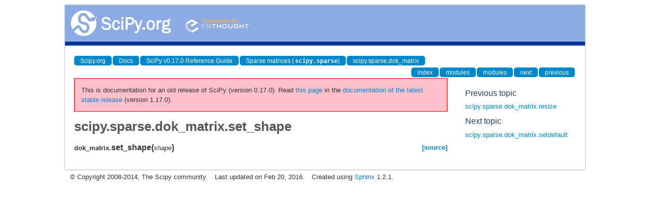

--- FILE ---
content_type: text/html
request_url: https://docs.scipy.org/doc/scipy-0.17.0/reference/generated/scipy.sparse.dok_matrix.set_shape.html
body_size: 1533
content:
<!DOCTYPE html>

<html>
  <head>
    <meta charset="utf-8">
    
    <title>scipy.sparse.dok_matrix.set_shape &mdash; SciPy v0.17.0 Reference Guide</title>
    
    <link rel="stylesheet" type="text/css" href="../_static/css/spc-bootstrap.css">
    <link rel="stylesheet" type="text/css" href="../_static/css/spc-extend.css">
    <link rel="stylesheet" href="../_static/scipy.css" type="text/css" >
    <link rel="stylesheet" href="../_static/pygments.css" type="text/css" >
    
    <script type="text/javascript">
      var DOCUMENTATION_OPTIONS = {
        URL_ROOT:    '../',
        VERSION:     '0.17.0',
        COLLAPSE_INDEX: false,
        FILE_SUFFIX: '.html',
        HAS_SOURCE:  false
      };
    </script>
    <script type="text/javascript" src="../_static/jquery.js"></script>
    <script type="text/javascript" src="../_static/underscore.js"></script>
    <script type="text/javascript" src="../_static/doctools.js"></script>
    <script type="text/javascript" src="https://cdn.mathjax.org/mathjax/latest/MathJax.js?config=TeX-AMS-MML_HTMLorMML"></script>
    <script type="text/javascript" src="../_static/js/copybutton.js"></script>
    <link rel="top" title="SciPy v0.17.0 Reference Guide" href="../index.html" >
    <link rel="up" title="scipy.sparse.dok_matrix" href="scipy.sparse.dok_matrix.html" >
    <link rel="next" title="scipy.sparse.dok_matrix.setdefault" href="scipy.sparse.dok_matrix.setdefault.html" >
    <link rel="prev" title="scipy.sparse.dok_matrix.resize" href="scipy.sparse.dok_matrix.resize.html" > 
  </head>
  <body>

<div class="container">
  <div class="top-scipy-org-logo-header">
    <a href="../index.html">
      <img style="border: 0;" alt="SciPy" src="../_static/img/scipy_org_logo.gif"></a>
    </div>
  </div>
</div>


    <div class="container">
      <div class="main">
        
	<div class="row-fluid">
	  <div class="span12">
	    <div class="spc-navbar">
              
    <ul class="nav nav-pills pull-left">
        <li class="active"><a href="http://scipy.org/">Scipy.org</a></li>
        <li class="active"><a href="http://docs.scipy.org/">Docs</a></li>
	
        <li class="active"><a href="../index.html">SciPy v0.17.0 Reference Guide</a></li>
	
          <li class="active"><a href="../sparse.html" >Sparse matrices (<tt class="docutils literal"><span class="pre">scipy.sparse</span></tt>)</a></li>
          <li class="active"><a href="scipy.sparse.dok_matrix.html" accesskey="U">scipy.sparse.dok_matrix</a></li> 
    </ul>
              
              
    <ul class="nav nav-pills pull-right">
      <li class="active">
        <a href="../genindex.html" title="General Index"
           accesskey="I">index</a>
      </li>
      <li class="active">
        <a href="../py-modindex.html" title="Python Module Index"
           >modules</a>
      </li>
      <li class="active">
        <a href="../scipy-optimize-modindex.html" title="Python Module Index"
           >modules</a>
      </li>
      <li class="active">
        <a href="scipy.sparse.dok_matrix.setdefault.html" title="scipy.sparse.dok_matrix.setdefault"
           accesskey="N">next</a>
      </li>
      <li class="active">
        <a href="scipy.sparse.dok_matrix.resize.html" title="scipy.sparse.dok_matrix.resize"
           accesskey="P">previous</a>
      </li>
    </ul>
              
	    </div>
	  </div>
	</div>
        

	<div class="row-fluid">
          <div class="span9">
            
        <div class="bodywrapper">
          <div class="body" id="spc-section-body">
            
  <div class="section" id="scipy-sparse-dok-matrix-set-shape">
<h1>scipy.sparse.dok_matrix.set_shape<a class="headerlink" href="#scipy-sparse-dok-matrix-set-shape" title="Permalink to this headline">¶</a></h1>
<dl class="method">
<dt id="scipy.sparse.dok_matrix.set_shape">
<tt class="descclassname">dok_matrix.</tt><tt class="descname">set_shape</tt><big>(</big><em>shape</em><big>)</big><a class="reference external" href="http://github.com/scipy/scipy/blob/v0.17.0/scipy/sparse/base.py#L77-L97"><span class="viewcode-link">[source]</span></a><a class="headerlink" href="#scipy.sparse.dok_matrix.set_shape" title="Permalink to this definition">¶</a></dt>
<dd></dd></dl>

</div>


          </div>
        </div>
          </div>
      <div class="spc-rightsidebar span3">
        <div class="sphinxsidebarwrapper">
  <h4>Previous topic</h4>
  <p class="topless"><a href="scipy.sparse.dok_matrix.resize.html"
                        title="previous chapter">scipy.sparse.dok_matrix.resize</a></p>
  <h4>Next topic</h4>
  <p class="topless"><a href="scipy.sparse.dok_matrix.setdefault.html"
                        title="next chapter">scipy.sparse.dok_matrix.setdefault</a></p>



        </div>
      </div>
        </div>
      </div>
    </div>

    <div class="container container-navbar-bottom">
      <div class="spc-navbar">
        
      </div>
    </div>
    <div class="container">
    <div class="footer">
    <div class="row-fluid">
    <ul class="inline pull-left">
      <li>
        &copy; Copyright 2008-2014, The Scipy community.
      </li>
      <li>
      Last updated on Feb 20, 2016.
      </li>
      <li>
      Created using <a href="http://sphinx.pocoo.org/">Sphinx</a> 1.2.1.
      </li>
    </ul>
    </div>
    </div>
    </div>
  </body>
</html>